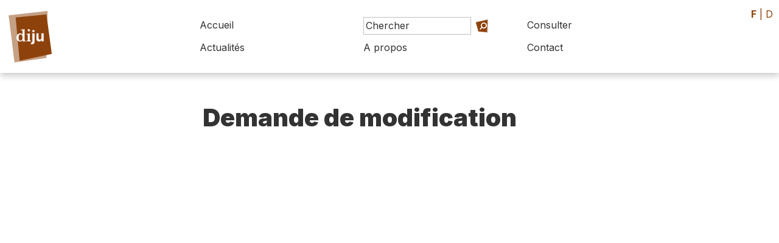

--- FILE ---
content_type: text/html; charset=UTF-8
request_url: https://diju.ch/f/demande_modification/86
body_size: 2217
content:

<!DOCTYPE html>
<html lang="fr">
<head>
    <meta charset="UTF-8">
    <meta name="viewport" content="width=device-width, initial-scale=1, maximum-scale=1, user-scalable=no">
    <meta http-equiv="X-UA-Compatible" content="IE=edge">

    <title>Dictionnaire du Jura</title>
    <meta name="description" content="Le Dictionnaire du Jura met en lumière la culture, l’histoire et les personnalités de la région jurassienne.">
    <meta name="keywords" content="dictionnaire Jura DIJU culture histoire biographie Jura bernois Bienne Laufonnais">
    <meta name="theme-color" content="rgb(142, 66, 11)">
    <meta property="fb:app_id" content=""/>
    <meta property="og:type" content="website"/>
    <meta property="og:title" content="Dictionnaire du Jura"/>
    <meta property="og:url"
          content="https://diju.ch/demande_modification/86"/>
    <meta property="og:description" content="Le Dictionnaire du Jura met en lumière la culture, l’histoire et les personnalités de la région jurassienne."/>
    <meta property="og:site_name" content=""/>
    <meta property="og:updated_time" content="1767496408"/>

    
        <meta property="og:image" content="https://diju.ch/uploads/1500_1500_diju_logo_couleur_f.jpg">
        <meta property="og:image:width" content="1500" /><meta property="og:image:height" content="499" />
    
    <link rel="apple-touch-icon" sizes="180x180" href="/apple-touch-icon.png">
    <link rel="icon" type="image/png" sizes="32x32" href="/favicon-32x32.png">
    <link rel="icon" type="image/png" sizes="16x16" href="/favicon-16x16.png">
    <link rel="manifest" href="/site.webmanifest">

    <link rel="stylesheet" href="https://maxcdn.bootstrapcdn.com/bootstrap/4.0.0-beta.3/css/bootstrap.min.css">
    <link rel="stylesheet" href="https://ajax.googleapis.com/ajax/libs/jqueryui/1.12.1/themes/base/jquery-ui.css">
    <script src="https://code.jquery.com/jquery-2.2.4.min.js"></script>
    <link rel="stylesheet" type="text/css" href="/js/lightbox/simplelightbox.css"/>

    <link rel="preconnect" href="https://fonts.googleapis.com">
    <link rel="preconnect" href="https://fonts.gstatic.com" crossorigin>
    <link href="https://fonts.googleapis.com/css2?family=Inter:wght@100;400;700;900&family=Libre+Baskerville:ital@0;1&display=swap"
          rel="stylesheet">

    <link rel="stylesheet" href="/css/layout.css?t=1767496408">

    <link rel="stylesheet" href="/css/shapes.css?t=1767496408">

    <link rel="stylesheet" href="/inc/suggestions/suggestions.css?t=1767496408">
    <link rel="stylesheet" href="/css/theme.css">
    <link rel="stylesheet" href="/css/print.css" media="print"/>


</head>
<body id='demande_modification' class='86 f' data-lang='f'>

<div id="backgrounds-container" class='dont_print'>
    <div class='backgrounds ' style='width:60vw; height:60vw; left: -1vw; top:116vw'>  <div class='bg outter'><?xml version="1.0" encoding="UTF-8" standalone="no"?>
<!DOCTYPE svg PUBLIC "-//W3C//DTD SVG 1.1//EN" "http://www.w3.org/Graphics/SVG/1.1/DTD/svg11.dtd">
<svg width="100%" height="100%" viewBox="0 0 500 500" version="1.1" xmlns="http://www.w3.org/2000/svg" xmlns:xlink="http://www.w3.org/1999/xlink" xml:space="preserve" xmlns:serif="http://www.serif.com/" style="fill-rule:evenodd;clip-rule:evenodd;stroke-linejoin:round;stroke-miterlimit:2;">
    <path d="M41,108L408,52L468,374L144,443L41,108Z" style="fill:rgba(235,235,235, 0.2);"/>
    <g id="CERCLES">
    </g>
</svg>
  </div>  <div class='bg inner'><?xml version="1.0" encoding="UTF-8" standalone="no"?>
<!DOCTYPE svg PUBLIC "-//W3C//DTD SVG 1.1//EN" "http://www.w3.org/Graphics/SVG/1.1/DTD/svg11.dtd">
<svg width="100%" height="100%" viewBox="0 0 500 500" version="1.1" xmlns="http://www.w3.org/2000/svg" xmlns:xlink="http://www.w3.org/1999/xlink" xml:space="preserve" xmlns:serif="http://www.serif.com/" style="fill-rule:evenodd;clip-rule:evenodd;stroke-linejoin:round;stroke-miterlimit:2;">
    <path d="M115,77L396,48L445,410L151,472.222L115,77Z" style="fill:rgba(235,235,235, 0.3);"/>
    <g id="CERCLES">
    </g>
</svg>
  </div></div></div>


<div id='wrapper'>


    <div id='header'>

        <a class='logo' href='/f/accueil'>
            <div id='logo'>

                <div class="shape fluid"  hover">  <div class="bg outer" ><?xml version="1.0" encoding="UTF-8" standalone="no"?>
<!DOCTYPE svg PUBLIC "-//W3C//DTD SVG 1.1//EN" "http://www.w3.org/Graphics/SVG/1.1/DTD/svg11.dtd">
<svg width="100%" height="100%" viewBox="0 0 500 500" version="1.1" xmlns="http://www.w3.org/2000/svg" xmlns:xlink="http://www.w3.org/1999/xlink" xml:space="preserve" xmlns:serif="http://www.serif.com/" style="fill-rule:evenodd;clip-rule:evenodd;stroke-linejoin:round;stroke-miterlimit:2;">
    <path d="M70.878,76L391,40L381,427L119,464L70.878,76Z" style="fill:rgba(142, 66, 11, 0.5);"/>
    <g id="CERCLES">
    </g>
</svg>
  </div>  <div class="bg inner" ><?xml version="1.0" encoding="UTF-8" standalone="no"?>
<!DOCTYPE svg PUBLIC "-//W3C//DTD SVG 1.1//EN" "http://www.w3.org/Graphics/SVG/1.1/DTD/svg11.dtd">
<svg width="100%" height="100%" viewBox="0 0 500 500" version="1.1" xmlns="http://www.w3.org/2000/svg" xmlns:xlink="http://www.w3.org/1999/xlink" xml:space="preserve" xmlns:serif="http://www.serif.com/" style="fill-rule:evenodd;clip-rule:evenodd;stroke-linejoin:round;stroke-miterlimit:2;">
    <path d="M115,77L396,48L445,410L151,472.222L115,77Z" style="fill:rgba(142, 66, 11, 1);"/>
    <g id="CERCLES">
    </g>
</svg>
  </div>  <div class="content"  style='background-image: url(/img/SITE_Logo.svg); background-size:60%; background-repeat:no-repeat; background-position:center center;' ><h4><h4>  </div></div>
            </div>

            <div id='titre'></div>
        </a>


        <div id='btn-mobile-menu'>
            <div class="shape fluid"  hover">  <div class="bg outer" ><?xml version="1.0" encoding="UTF-8" standalone="no"?>
<!DOCTYPE svg PUBLIC "-//W3C//DTD SVG 1.1//EN" "http://www.w3.org/Graphics/SVG/1.1/DTD/svg11.dtd">
<svg width="100%" height="100%" viewBox="0 0 500 500" version="1.1" xmlns="http://www.w3.org/2000/svg" xmlns:xlink="http://www.w3.org/1999/xlink" xml:space="preserve" xmlns:serif="http://www.serif.com/" style="fill-rule:evenodd;clip-rule:evenodd;stroke-linejoin:round;stroke-miterlimit:2;">
    <path d="M51,98L51,415L390,464L449,96L51,98Z" style="fill:rgba(180,180,180, 0.5);"/>
    <g id="CERCLES">
    </g>
</svg>
  </div>  <div class="bg inner" ><?xml version="1.0" encoding="UTF-8" standalone="no"?>
<!DOCTYPE svg PUBLIC "-//W3C//DTD SVG 1.1//EN" "http://www.w3.org/Graphics/SVG/1.1/DTD/svg11.dtd">
<svg width="100%" height="100%" viewBox="0 0 500 500" version="1.1" xmlns="http://www.w3.org/2000/svg" xmlns:xlink="http://www.w3.org/1999/xlink" xml:space="preserve" xmlns:serif="http://www.serif.com/" style="fill-rule:evenodd;clip-rule:evenodd;stroke-linejoin:round;stroke-miterlimit:2;">
    <path d="M41,108L408,52L468,374L144,443L41,108Z" style="fill:rgba(180,180,180, 1);"/>
    <g id="CERCLES">
    </g>
</svg>
  </div>  <div class="content"  style='background-image: url(/img/icones/icone-menu-mobile.svg); background-size:60%; background-repeat:no-repeat; background-position:center center;' ><h4><h4>  </div></div>        </div>
        <nav id='nav'>
            <div>
                <div>
                    <a class='nav-item ' href='/f/accueil'>Accueil</a>


                    <form method='post' action='/f/recherche' class='frmChercher nav-item'>
                        <input type='search' placeholder='Chercher' id='search_string'
                               name='search_string' class="search-field" data-target='header'/>
                        <a href='/f/recherche/avance'
                           class='btn-recherche-avancee'>Recherche avancée</a>
                        <button type='submit'><div class='button fluid'><div class='icon'><div class="shape fluid"  hover">  <div class="bg outer" ><?xml version="1.0" encoding="UTF-8" standalone="no"?>
<!DOCTYPE svg PUBLIC "-//W3C//DTD SVG 1.1//EN" "http://www.w3.org/Graphics/SVG/1.1/DTD/svg11.dtd">
<svg width="100%" height="100%" viewBox="0 0 500 500" version="1.1" xmlns="http://www.w3.org/2000/svg" xmlns:xlink="http://www.w3.org/1999/xlink" xml:space="preserve" xmlns:serif="http://www.serif.com/" style="fill-rule:evenodd;clip-rule:evenodd;stroke-linejoin:round;stroke-miterlimit:2;">
    <g id="CERCLES">
        <path d="M108,430L26,137L410,53L395,455L108,430Z" style="fill:rgba(142, 66, 11, 0.5);"/>
    </g>
</svg>
  </div>  <div class="bg inner" ><?xml version="1.0" encoding="UTF-8" standalone="no"?>
<!DOCTYPE svg PUBLIC "-//W3C//DTD SVG 1.1//EN" "http://www.w3.org/Graphics/SVG/1.1/DTD/svg11.dtd">
<svg width="100%" height="100%" viewBox="0 0 500 500" version="1.1" xmlns="http://www.w3.org/2000/svg" xmlns:xlink="http://www.w3.org/1999/xlink" xml:space="preserve" xmlns:serif="http://www.serif.com/" style="fill-rule:evenodd;clip-rule:evenodd;stroke-linejoin:round;stroke-miterlimit:2;">
    <g id="CERCLES">
        <path d="M108,430L26,137L410,53L395,455L108,430Z" style="fill:rgba(142, 66, 11, 1);"/>
    </g>
</svg>
  </div>  <div class="content"  style='background-image: url(/img/icones/icone-loupe.svg); background-size:60%; background-repeat:no-repeat; background-position:center center;' ><h4><h4>  </div></div></div><div class='caption'></div></div></button>
                        <div class="search-suggestions header"></div>

                    </form>


                    <a class='nav-item '
                       href='/f/consulter'>Consulter</a>
                </div>
                <div>
                    <a class='nav-item '
                       href='/f/actualites'>Actualités</a>
                    <a class='nav-item   '
                       href='/f/a-propos'>A propos</a>
                    <a class='nav-item   >'
                       href='/f/contact'>Contact</a>

                </div>
            </div>

        </nav>
    </div>

    <div id='header-print'>
        <img src='/img/DIJU_Logo_Couleur_F.png'/>
    </div>

    <div id='lang' class='texte_principal'>
                    <a class='active'>F</a> |
            <a href='/d/demande_modification/' class=''>D</a>
            </div>

    <div id='page'>

        <div id='navbar'>

</div>

<div id='content'>
    <div id='title'>
        <h3>Demande de modification</h3>
    </div>

    <div id='main'>

        <div id='formModification' class='form'>
            

--- FILE ---
content_type: text/css
request_url: https://diju.ch/css/layout.css?t=1767496408
body_size: 6362
content:
/* TEMPORAIRE */
body div {
    color: #333
}

body {
    font-family: 'Libre Baskerville', serif;
    line-height: 1.7rem;
}

strong {
    font-weight: 700;
}

h1, h2, h3, input, label {
    font-family: 'Inter', sans-serif;
    font-weight: 900;
    line-height: 1.2em;
}

h4, h5, h6 {
    font-family: 'Libre Baskerville', serif;
}


input, label, button {
    font-family: 'Inter', sans-serif;
    font-weight: 400;
    line-height: 1.2em;
    font-size: 16px;
}

#main h3 {
    font-size: 250%;
    margin: 1em 0 .5em;
    font-family: 'Libre Baskerville', serif;
    font-weight: 900;
}

#main h4, #content h4 {
    margin-top: 2em;
    font-size: 120%;
}

#main body {
    display: block;
}

#main p {
    margin-bottom: 0em;
}

@media screen and (min-device-width: 320px) and (max-width: 768px) {

    body, html {
        max-width: 100vw;
        overflow-x: hidden;
    }

}


/* GENERAL
************************************************************************************************************************/
body, html {
    min-height: 100%;
    position: relative;
}

/* EN-TETE
************************************************************************************************************************/
#header {
    height: 120px;
    display: flex;
    justify-content: space-between;
    box-shadow: 0 5px 10px rgba(0, 0, 0, .2);
    background: white;
    backdrop-filter: blur(20px);
}

#header .logo {
    display: flex;
}

#header #logo {
    display: block;
    width: 100px;
    height: 100px;
    margin: 10px 0 10px;
}

#header #titre {
    background: url(/img/SITE_Titre_F.svg) no-repeat;
    background-size: contain;
    background-position: left center;
    width: 220px;
    aspect-ratio: 3/1;
    align-self: center;
    z-index: 10001;
}

body.d #header #titre {
    background: url(/img/SITE_Titre_D.svg) no-repeat;
}

#header nav {
    width: auto;
    align-self: center;
}

#lang {
    position: absolute;
    top: 10px;
    right: 10px;
    font-family: Inter;
}

#lang a.active {
    font-weight: bold;
}

#header-print {
    display: none;
}

@media screen and (min-device-width: 320px) and (max-width: 768px) {

    #header {
        height: 80px;
    }

    #header #logo {
        width: 60px;
        height: 60px;
    }


    #header #logo {
        top: 20px;
        left: 10px;
        z-index: 10001;
    }

    #lang {
        display: none;
    }

    .nav-on #lang {
        display: block;
        position: absolute;
        top: 70vh;
        width: 100vw;
        text-align: center;
        z-index: 10001;
        margin: 0;
        padding: 0;
        right: 0;
    }

}


/* NAVIGATION
************************************************************************************************************************/

nav {
    font-family: "inter";

    display: flex;
    flex-direction: column;
    justify-content: center;
    /*padding-right: 10vw;*/
}

nav > div {
    display: flex;
    flex-direction: column;;
    width: 70vw;
    margin-right: 5vw;
}

nav > div > div {
    display: flex;
    justify-content: flex-start;
}

nav .nav-item {
    /*display: block;*/
    /*width: 26vw;*/
    color: #333;
    flex: 0 1 30%;
    padding: .25em .5em;
}

nav a.nav-item:hover {
    color: black;
    text-decoration: none;
}

nav a.active {
    font-weight: 900;
}

nav form {
    flex: 0 0 16%;
    padding: .25em 0;
    display: flex;
}

nav input[type='search'] {
    font-family: "inter";
    font-size: 100%;
    border: 1px solid transparent;
    width: 70%;
    transition: .5s ease-in-out border;
    padding: 0;
    margin: 0;

}

.frmChercher {
    padding: 0;
    /*padding-left: .9em;*/
}

.frmChercher button {
    background: 0;
    border: 0
}

.frmChercher .button {
    transition: .5s ease-in-out opacity;
    width: 1.5em;
    max-height: 1.5em;
    display: block;
    margin: 0;
    padding: 0;
}

nav .frmChercher .button {
    opacity: 1;
}

.frmChercher .button .icon {
    width: 1.5em;
    height: 1.5em;
}


nav form input[type='search'] {
    border: 1px solid silver;
    padding: .2em;
}

nav form:hover .button {
    opacity: 1;
}

nav input::placeholder {
    color: #333;
}

#btn-mobile-menu {
    display: none;
}


@media screen and (min-device-width: 320px) and (max-width: 768px) {


    #btn-mobile-menu {
        position: absolute;
        font-size: 4vw;
        margin: 0;
        width: 60px;
        height: 60px;
        top: 10px;
        right: 10px;
        z-index: 99900000000;
        display: block;
        /*background-color: #B4252D;*/
    }


    .nav-on {
        overflow: hidden;
    }

    #header nav {
        position: fixed;
        top: 0;
        left: 0;
        width: 100vw;
        height: 100vh;
        display: none;
        flex-direction: column;
        justify-content: flex-start;
        padding-top: 10vh;

    }

    #header nav > div {
        display: block;
        margin: 0;
        padding: 10vh;
        width: 100%;
    }

    #header nav > div > div {
        display: flex;
        flex-direction: column;
    }

    #header nav a {
        font-size: 20px;
        text-align: center;
        padding: .5em 0;
        text-align: center;
        width: 100%;
        display: block;
        color: black;

    }

    nav form {
        text-align: center;
    }

    nav .frmChercher input {
        border: 0;
        /*background-color: rgba(255, 255, 255, .4);*/
        color: white;
        padding: .2em;

    }

    nav .frmChercher button {
        /*opacity:          1;*/
        /*width:            40px;*/
        /*height:           40px;*/
        /*background-image: url(../img/icones/icone-loupe.svg);*/
        /*background-size:  cover;*/
    }

    nav button {
        opacity: 1;
    }

    nav input[type='search'] {
        width: 100%;
        margin-left: 25%;
        text-align: center;
        background: transparent;
        font-size: 20px;
        margin: 0;
        color: black
    }

    nav button {
        display: none;
    }

    #header nav a.active {
        background: transparent;
        font-weight: 900;
    }

    #accueil #header nav a {
        color: black;
    }

    .nav-on #header {
        z-index: 100;
        height: 100vh;
    }

    .nav-on #header nav {
        display: flex;
        background-color:        white;
        backdrop-filter: blur(100px);
        -webkit-backdrop-filter: blur(100px);
        z-index: 100000000;
        background-repeat: no-repeat;
        background-position: center center;
        background-size: contain;
        position: fixed;
    }

}

/* SOUS-NAVIGATION
************************************************************************************************************************/
#navbar {

}

#navbar ul {
    /*margin-top: 5em;*/
    list-style: none;
    font-family: Inter;
    text-align: center;
    font-size: 90%;
}

#navbar ul li a {
    padding: 0em 1em 2em 0;
    color: #333;
    display: block;
}

#navbar ul li.active {
    font-weight: 900;
}

#navbar ul li a:hover {
    text-decoration: none;
}

#navbar #btn-open {
    display: none;
}

@media screen and (min-device-width: 320px) and (max-width: 768px) {

    #navbar {
        display: flex;
        margin: 0 auto 8vh;
    }

    #a-propos #navbar {
        margin-bottom: 10vh;
    }

    #navbar.minimize-mobile {
        margin: 0;
        height: 0;
        background: transparent;
    }

    #navbar.minimize-mobile ul {
        position: inherit;
        background: transparent;
    }

    #navbar > div {
        flex: 1 1 calc(100% - 50px);
    }

    .detail #navbar {
        margin-bottom: 0;
    }

    #navbar ul {

        width: 90vw;
        margin: 0;
        padding: 0;
        position: absolute;
        left: 5vw;
        z-index: 10;
    }

    #navbar ul li {
        display: flex;
        flex-direction: column;
        justify-content: center;
    }

    #navbar ul li a {
        padding: .7em;
        color: white;
        transition: .5s all ease;
        display: none;
    }

    #navbar ul li.active a {
        display: block;
    }

    #navbar.open ul li a {
        display: block;
    }

    #navbar.open ul {
        box-shadow: 0 10px 20px rgba(0, 0, 0, .5);
    }

    #navbar #btn-open {
        flex: 0 0 40px;
        display: block;
        width: 40px;
        height: 40px;
        /*margin: 0 .5em;*/
        margin-top: .3em;
        z-index: 20;
        position: absolute;
        right: 0;
        color: #999;
        font-family: Inter;
        font-weight: 900;
        font-size: 1.5em;
    }

    #navbar #btn-open:after {
        content: "+";
    }

    #navbar.open #btn-open:after {
        content: "-";
    }

}

/* ACCUEIL
************************************************************************************************************************/
#slogan {
    margin: 0em auto 1em;
    font-size: 160%;
    text-align: center;
    width: 60vw;
}

#slogan h2 {
    font-weight: 900;
    font-size: 3vw;
}

#splash {
    width: 100%;
    /*min-height: 30vh;*/
    display: block;
    margin: 1vh 0 0;;
}

#splash .logo {
    padding: 15%;
}

#cols {
    display: flex;
    justify-content: center;
    align-content: flex-start;
}

#cols.two-items {
    flex-wrap: wrap;
}

#cols.two-items .col {
    flex: 0 0 45%;
}

.col {
    /*align-self: center;*/
    padding: 2em;
}

.col .button {
    margin-top: 1em;
    float: right
}


#accueil .col h4.titre, #detail h4.titre {
    font-family: Inter, sans-serif;
    color: #999;
    margin: 1em 0 1em 0;
    font-weight: normal;
    font-size: 100%;
    text-align: left;
    padding-bottom: .5em;
    border-bottom: 1px dotted silver;
}

#accueil .col h4.titre:first-child, #detail h4.titre:first-child {
    margin-top: 0;
}

#detail h4.titre {
    padding-top: 2em;
}

.more {
    font-family: Inter, sans;
    border-radius: 4px;
    color: white;
    font-size: 90%;
}

.more .icone {
    display: inline-block;
    width: 1em;
    height: 1em;
    background: url(/img/icones/icone-fleche.svg);
    background-position: center;
    background-repeat: no-repeat;
    transform: rotate(180deg);
}

.more:hover {
    color: white;
}

@media screen and (min-device-width: 320px) and (max-width: 768px) {

    #slogan h2 {
        font-size: 5vw;
    }

    #cols {
        display: block;
    }

    .col {
        padding: 2em 0;
    }

    .col .button-bar {
        margin-bottom: 15vh;
    }

}


/* CONTENU
************************************************************************************************************************/
#page {
    margin: 7vh 0 0 0;
    width: 100%;
    min-height: 70vh;
    display: flex;
    justify-content: space-between;
    align-items: flex-start;

}


#navbar {
    flex: 0 0 16%;
}

#toolbar {
    flex: 0 0 8%
}

#content {
    flex: 0 0 74%;
    flex-wrap: wrap;
    display: flex;
    justify-content: space-between;
}

#accueil #content {
    margin: 0 auto;
    flex: 0 0 90%;
}


#content #title {
    flex: 0 0 62%;
    padding-bottom: 1em;
    flex-break: after;
}


#content #title h3 {
    font-size: 250%;
}

#content #title h4 {
    font-size: 130%;
}

#content #title h5 {
    font-size: 110%;
    font-style: italic;
}

#content #main {
    flex: 0 1 68%;
    margin-bottom: 2em;
    padding-right: 2em;
}

#content #main br {
    /*line-height:3em;vertical-align:top*/
}

#content #main img {
    max-width: 100%;
}

#content #detail {
    font-family: Inter;
    font-size: 80%;
    flex: 0 0 30%;
    line-height: 1em;
}

#content #detail .detail-item {
    /*border-top: 1px dotted silver;*/
    padding: .5em 0;
    display: flex;
    line-height: 1.2em;
}

#content #detail p {
    line-height: 1.3em;
}

#content #detail .detail-item:last-child {
    /*border-bottom: 1px dotted silver;*/
}

#content #detail .detail-item img {
    width: 24px;
    margin: 0 1em 0 0;
}

#content #detail .detail-item div {
    align-self: center;
}

#content #visuel {
    flex: 0 0 100%;
    padding-bottom: 1em;
    margin-bottom: 5vh;
}

#content #visuel .credit {
    font-size: 80%;
    font-style: italic;
    text-align: right;
}

.body #visuel {
    display: none;
}

#content #visuel img {
    max-width: 100%;
}

#content #visuel .legende {
    font-size: 80%;
    font-style: italic;
    text-align: right;
}

/* MOBILE */
@media screen
and (min-device-width: 320px)
and (max-width: 768px) {

    #page {
        flex-direction: column;
        justify-content: flex-start;
    }

    #navbar {
        height: 2em;
        width: 100%;
    }

    #recherche #navbar {
        display: none;
    }

    #content {
        width: 92vw;
        margin: 2vh 4vw;
        flex-direction: column;
    }

    #content #main {
        margin-top: 0;
    }

    #content #main, #content #detail {
        width: 100%;
        margin-bottom: 5vh;
    }

    #content #visuel {
        margin-bottom: 0;
    }

    .body #visuel {
        display: block;
    }

}

/* RECHERCHE
***************************************************************************************************************/
.label {
    font-family: "Inter", sans;
    padding: 1em 0 .5em;
    color: #999
}

#innernav, #toc {
    font-family: "Inter", sans;
    font-size: 80%;
    position: fixed;
    padding-top: 10vh;
    left: 20px;
    text-align: center;
    width: 14vw;
    word-wrap: anywhere;
}

#toc {
    position: sticky;
    float: left;
    margin-left: -20vw;
    top: 0vh;
    padding-top: 0;
}

#innernav a, #toc a {
    color: #999;
}

#toc a {
    display: block;
    margin: 2px 0;
    padding: 2px 0;
    border-bottom: 1px #e1e1e1 dotted
}

#search-form {
    width: 100%;
    margin-bottom: 2em;
}

.background-shape {
    position: absolute;
    width: 50vw;
    height: 3.9em;
    z-index: -20;
    margin-top: -.8em;
}


.background-shape.big {
    position: absolute;
    width: 49vw;
    height: 4em;
    z-index: -30;
    margin-top: -1em;
}

#search-form .frm {
    padding: 1.5em 1em 1em;
    display: flex;
    justify-content: center;
}

#search-form button {
    background: none;
}

#search-form .button {
    justify-self: flex-start;
    background: none;
    width: 1em;
    margin: -1em 0 0 0;
    padding: 0;
}

#search-input {
    padding: 0;
    margin-bottom: 0;
}


.btn-recherche-avancee {
    text-align: right;
    font-family: Inter, sans-serif;
    width: 60vw;
    font-size: 90%;
}

#header .frmChercher .btn-recherche-avancee {
    position: absolute;
    text-align: right;
    font-size: 60%;
    width: 9%;
    margin: 3em 0 0 8%;
    padding-right: 1em;
    opacity: 0;
    color: black
}

#header .frmChercher:hover a.btn-recherche-avancee {
    opacity: 1;
}

@media screen and (min-device-width: 320px) and (max-width: 768px) {
    .frm .background-shape big, .frm .background-shape {
        width: 90vw;
    }

    #search-input input {
        width: 65vw;
    }

    #header .frmChercher .btn-recherche-avancee {
        display: none;
    }

    #innernav, #toc {
        position: inherit;
        width: 100%;
        text-align: left;
        margin: 0 0 2em 0;
        padding: 0;
        border-top: 1px dotted silver;
        border-bottom: 1px dotted silver;

    }
}

/* NOTICES
***************************************************************************************************************/
#category_filter, #nav-letters {


}

#navbar #category_filter li a, #navbar #category_filter li > div {
    display: flex;
    padding: .4em .5em;
}


#navbar #category_filter li a.selected div, #navbar #category_filter li a.selected {
    font-weight: 900;
    color: white
}

#navbar #category_filter li div {
    align-self: center;
}

#category_filter li img {
    width: 20px;
    height: 20px;
    aspect-ratio: 1;
}

#nav-letters {
    width: 100%;
    list-style: none;
    display: flex;
    justify-content: flex-start;
    font-family: "Inter", sans;
}


#nav-letters a {
    color: #333
}

#nav-letters a.selected {
    font-weight: 900;
    color: white
}

@media screen and (min-device-width: 320px) and (max-width: 768px) {
    #nav-letters {
        padding: 0;

        flex-wrap: wrap;
        justify-content: center;
    }

    #nav-letters a {
        display: inline-block;
        width: 100%;
        border: 1px solid silver;
        margin: 1px;
        border-radius: 2px;
    }

    #nav-letters li:first-child {
        width: 4em;
        text-align: center;
    }

}

sup.pastille {
    font-family: "Inter", sans;
    font-size: 60%;
    border-radius: 4px;
    padding: .2em;
    margin: -8px 0 0px 4px;
}

sup.pastille.ronde {
    display: inline-block;
    width: 1.6em;
    height: 1.6em;
    line-height: 1;
    text-align: center;
    border-radius: 100px;
    color: white;
    font-weight: bold;
}

.additional_data {
    font-size: 80%;
    line-height: 1.6em;
}

.pastille:hover {
    text-decoration: none;
}

.additional_data p {
    margin-bottom: 1em;
}

.collapsable > span {
    display: none;
}

.collapsable a {
    cursor: pointer;
    font-weight: 100;
}

.collapsable.open .show_more {
    display: none;
}

.collapsable.open span {
    display: inherit;
}

.body b.highlight {
    background: lightgoldenrodyellow;
}

a.up {
    font-size: 100%;
    font-weight: 100;
    margin-left: .5em;
}

#footnotes {
    font-size: 90%;
    font-family: Inter, sans-serif;
}

#footnotes p {
    margin-bottom: 3px;
}

.notice_image {
    margin: 10px auto;
}

.notice_image img {
    margin-bottom: 4px;
    }

.notice_image_legende {
    font-family: Inter, sans-serif;
    font-size: 80%;;
    text-align: right;
    font-style: italic;
    color: #888;
    line-height: 1.2em;
}

.notice_image.portrait {
    width: 40%;
    float: left;
    margin-left: -40px;
    margin-right: 10px;
}

.notice_image.square {
    width: 50%;
    float: right;
    margin-left: 10px;
    margin-right: -40px;
}

@media screen and (min-device-width: 320px) and (max-width: 768px) {
    .notice_image.portrait, .notice_image.square {
        width: 100%;
        margin: 10px auto;
        }
	}

/* LISTES
************************************************************************************************************************/
.list-item {
    /*margin: 0 0 2em 0;*/
    padding: 1em 1em;
    /*border-bottom:   1px dotted silver;*/
    display: flex;
    justify-content: space-between;
    flex-wrap: nowrap;
    transition: background-color .5s ease-in-out;
    min-width: 100%;
    width: 100%;
    color: #888
}

.list-item:hover {
    text-decoration: none;
}

.list-item .date {
    flex: 0 0 10%;
    aspect-ratio: 1;
    margin-right: 1em;

    display: flex;
    flex-direction: column;
    justify-content: center;
    text-align: center;
    height: fit-content;
}

#accueil .list-item .date {
    flex: 0 0 20%
}

#accueil .list-item .visuel {
    max-height: 25vh;
}

.list-item > .photo {
    flex: 0 0 10%;
    margin-right: 1em;
    justify-content: center;
    align-self: flex-start;
}

#main .list-item h3 {
    font-size: 150%;
    margin: .5em 0 1em;
    padding: 0;
    font-weight: 900;
}

.list-item h4 {
    font-size: 120%;
    margin: 0;
    padding: 0;
    font-weight: normal;

}

.list-item h3 {
    font-size: 120%;
}

.list-item h4 {
    font-size: 100%;
}

.list-item h5 {
    font-size: 90%;
    font-style: italic;
}

.list-item .date h5, .list-item .date h6 {
    margin: 0;
    padding: 0;
    text-transform: uppercase;
    color: white;
    font-family: "Libre Baskerville", Serif;
    font-size: 1vw;

}


.list-item .date h5 {

    font-weight: 900;
}

.list-item .date .shape .content h6 {
    margin: 0;
}


.list-item .texte {
    flex: 1 1 100%;
    display: flex;
    flex-direction: column;
    justify-content: center;
}

#accueil .list-item .texte {
    display: block;
    margin: 0;
    padding: 0;
    flex: 0 0 100%;
    justify-content: flex-start;
}

#accueil .list-item h4, #actualites .list-item.actualite h4 {
    margin: 0 0 .4em 0;
    font-size: 80%;
}

{

}

.list-item .infos {

}

.list-item .biographie {

}

.list-item .visuel {
    flex: 0 0 15%;
    overflow: hidden;
    max-height: 30vh;
    margin: 10px;
}

.list-item .break {
    flex-basis: 100%;
}

.list-item .biographie {
    font-size: 90%;
    margin: 1em 0;
}

.list-item.show_visuel_on_top {
    width: 100%;
}

.list-item.show_visuel_on_top .visuel {
    height: auto;
    max-height: max-content;
    flex: 0 0 100%;
    margin: 0 0 20px 0;
}

em.date {
    padding-top: 2em;
    display: block;
}

@media screen and (min-device-width: 320px) and (max-width: 768px) {
    .list-item .date h5, .list-item .date h6 {
        font-size: 80%;
    }

    #a-propos .list-item {
        flex-wrap: wrap;
    }

    .list-item > .photo {
        flex: 0 0 100%
    }

}

.notices-history {
    font-size: 90%;
    margin: 2em 0;
    font-family: Inter, sans-serif;
}

#accueil .notices-history {
    margin: 0;
}

#main .notices-history p {
    margin: 0 0 .8em;
    padding: 0;
    line-height: 1em;
    font-weight: bold;
    /*padding:    .2em 0;*/
}

#accueil .notices-history p {
    margin: 0;
}


.notices-history p:first-child {
    border: 0;
}

.notices-history p a {
    color: black;
}

.sl-wrapper .sl-close {
    color: white
}

.zoom-icon {
    width: 40px;
    height: 40px;
    position: relative;
    margin-top: -40px;
    float: right;
}

/* PAGINATION
************************************************************************************************************************/

#pagination {
    text-align: center;
    margin-top: 1em;
    width: 100%;
    float: left;
    font-family: Inter, sans-serif;
}

#pagination li {

    width: 1.3em;
    color: white;
    font-weight: 900;
    display: inline;
    margin: 2px;
    color: #333;
}

#pagination li span, #pagination li a {
    /*padding:         2px 8px;*/
    font-weight: 100;
    font-size: 70%;
    /*border-radius:   4px;*/
    text-decoration: none;
    width: 3em;
    height: 3em;
    display: inline-block;
}

#pagination .shape .content h4 {
    font-size: 120%;
}

#pagination a .shape .content h4 {
    font-weight: 500;
    color: white;
}

#pagination span .shape .content h4 {
    font-weight: 900;
    color: white;
}


/* ENTITES
************************************************************************************************************************/
#subnav {
    width: 100%;
    margin: 0 0 1em 0;
}

#subnav ul {
    width: 100%;
    display: flex;
    justify-content: flex-start;
    list-style: none;
    border-bottom: 1px solid silver;
}

#subnav li {
    margin: 0;
    padding: 0;
    top: 1px;
    position: relative;
    display: inline-block;
    border-bottom: 1px solid silver;
    border-top-left-radius: 4px;
    border-top-right-radius: 4px;

}

#subnav li a {
    font-family: Inter, sans;
    padding: .5em 1em .5em 1em;
    display: block;
    min-width: fit-content;
    color: #666;
}

#subnav li a:hover {
    text-decoration: none;
    color: black;
}

#subnav li.active {
    font-weight: 900;
    border-left: 1px solid silver;
    border-top: 1px solid silver;
    border-right: 1px solid silver;
    border-bottom: 1px solid white;
}

#subnav li.active a {
    font-weight: 900;
    color: black
}


@media screen and (min-device-width: 320px) and (max-width: 768px) {

    #subnav ul {
        border: 0;
        border-radius: 5px;

    }

    #subnav li {
        border: 0px;
        padding: 0;
        margin: 0;


    }

    #subnav li.active {
        border: 0;
    }

    #subnav li a {
        font-family: Inter, sans;
        padding: 0 1em 0 0;
        word-break: keep-all;
        display: inline-block;
        width: max-content;
    }

    .nav.scroll {
        overflow-x: scroll;
        overflow-style: marquee-block;
        -webkit-overflow-scrolling: touch;
        overflow-y: hidden;
        font-size: 100%;
        width: 100%;
        height: 1.9em;
        padding: .2em 0 .4em;
        margin: 0 0 .4em 0;
        position: relative;
        border-top: 1px dotted black;
        border-bottom: 1px dotted black;

    }

    #navbar #btn-open {
        color: white;
    }

    ::-webkit-scrollbar {
        width: 0px; /* remove scrollbar space */
        background: transparent; /* optional: just make scrollbar invisible */
    }

    .nav.scroll .nav-link, #left-col .nav a {
        display: inline;
        padding: 0 1em 0 0;
        color: rgb(103, 148, 209);
        border-bottom: 0;

    }

    ::-webkit-scrollbar {
        display: none;
    }


}

/* SECTIONS
************************************************************************************************************************/
#sections-map {
    width: 100%;
    height: calc(70vw * .75);
    background: url(../img/carte_sections.svg) no-repeat;
    background-size: cover;
    position: relative;
}

@media screen and (min-device-width: 320px) and (max-width: 768px) {
    #sections-map {
        margin: -8vw;

        width: 108vw;
        height: calc(100vw * .76);
    }

    #sections-map .xsmall {
        width: 20px;
        height: 20px;
    }
}

/* FORMULAIRES
************************************************************************************************************************/
.form {

}

/* RECHERCHE
************************************************************************************************************************/
#page .frmChercher {
    display: flex;
    justify-content: center;
    margin: 0 0 2em 0;
}

#page .frmChercher label {
    display: block;
    height: 100%;
    font-family: Inter, sans;
    font-weight: 700;
    padding: .8em 1em 0 0;
}

.recherche-item {
    margin: 1em 0;
    padding: 1em 0;
    border-bottom: 1px dotted silver;
}

.recherche-item span {
    display: block;
    font-size: 90%;
    font-style: italic;
}

.nombre-resultats {
    text-align: center;
    font-size: 90%;
    margin: 1em auto;
}

.aucun-resultat {
    text-align: center;
    margin-top: 4em;
    font-weight: 900;
}

.frmChercherAvance {
    /*background:  #f0f0f0;*/
    padding: .8em;
    font-family: Inter, sans;
}

.frmChercherAvance p {
    display: flex;
}

#search-form .frmChercherAvance button {
    display: flex;
    width: 10em;
    padding-top: .8em;
    cursor: pointer;
    margin: 0 auto;
    background: rgba(255, 255, 255, .1);
}

.back-button {
    background: white;
}

.frmChercherAvance label {
    flex: 0 0 30%;
    font-weight: 700;
}

.frmChercherAvance input[type=checkbox], .frmChercherAvance input[type=radio] {
    margin: .5em;
}

.frmChercherAvance input[type=text], .frmChercherAvance input[type=number] {
    margin-right: .5em;
}


.recherche-lien {
    width: 100%;
    font-family: Inter, sans;
    text-align: right;
}

/* ADHÉSION
************************************************************************************************************************/
#adhesion input, #adhesion label {
    width: 100%;
}

#adhesion input[type='checkbox'] {
    width: 1em;
    display: inline-block;
}


#esp-form label {
    width: 100%;
    margin-top: 1em;
    padding-bottom: 1em;
}

#esp-form label > span {
    font-weight: bold;
    display: block;
}

#esp-form img {
    margin-right: 1em;
}

#esp-form textarea {
    width: 100%;
    height: 8em;
    border: 1px solid #ddd;
    border-radius: 4px;
}

small.error {
    display: none;
}


.success-message {
    text-align: center;
}

.success-message img, .error-message img {
    width: 20vw;
}

.error-message {
    background: rgba(210, 82, 86, 1);
    color: white;
    padding: 2em;
    text-align: center;
    font-family: Inter, sans-serif;
}

.error-message a {
    background: rgba(0, 0, 0, .2);
    color: white
}


@media screen and (min-device-width: 320px) and (max-width: 768px) {

    .frmChercherAvance p {
        flex-wrap: wrap;
    }

    .frmChercherAvance label {
        padding-top: .5em;
        flex: 0 0 100%;
    }

    .frmChercherAvance input[type=text], .frmChercherAvance input[type=select] {
        width: 100%;
        padding: .4em;
    }

    .frmChercherAvance input[type=number] {
        width: 45%;
    }

}

/* UI
************************************************************************************************************************/
.button {
    /*border-top:    1px solid silver;*/
    /*border-bottom: 1px solid silver;*/
    padding: .5em;
    display: flex;
    font-weight: 700;
    font-size: 100%;
    transition: .5s ease background-color;
}

a.button:hover {
    text-decoration: none;
}

a.button:hover .inner {
    transform: rotate(-8deg);
}

.button .icon {
    width: 3em;
    height: 3em;
}

.button .caption {
    padding: 0 .75em;
    display: flex;
    flex-direction: column;
    justify-content: center;
    text-overflow: ellipsis;
    font-family: "Inter", sans;
}

.button .info {
    font-size: 70%;
    font-weight: normal;
    display: block;
    width: 100%;
}

.person .button {
    font-size: 85%;
    padding: 0;
    margin: 10px 0;
}

.button.small {
    padding: .2em;
    font-size: 90%;
}

.button.small .icon {
    width: 1.5em;
    height: 1.5em;
}


/* PIED DE PAGE
************************************************************************************************************************/
#footer {
    min-height: 20vh;
    display: flex;
    flex-wrap: wrap;
    justify-content: space-between;
    margin-top: 10vh;
}

#footer > div {
    flex: 0 0 30%;
    padding: 1em 3em;
    font-size: 90%;
}

#footer div {
    color: white
}

#footer #img-cc {
    width: 12vw;
}

#footer #logo-sje {
    width: 100px;
}

#footer a.button:hover {
    text-decoration: none;
    background: rgba(255, 255, 255, .2);
}

#footer a {
    font-family: Inter, sans-serif;
    color: white
}

#footer #credits {
    color: rgba(255, 2552, 255, .5);
    flex: 0 0 100%;
    text-align: right;
    font-size: 50%;
    margin: 2em 0;
    font-family: Inter, sans;
}

#footer #credits a {
    color: rgba(255, 2552, 255, .5);
}

#footer-print {
    display: none;
}

@media screen and (min-device-width: 320px) and (max-width: 768px) {
    #footer > div {
        flex: 0 0 100%;
    }

    #footer #img-cc {
        width: 33vw;
    }
}


/* FAQ
***************************************************************************************************************/
.faq_question {
    font-weight: 900;
    margin-top: 2em;
    font-size: 125%;
    font-family: Inter, sans-serif;
}

.faq_reponse {
    color: #999
}

/* ERREUR 404
 */

#message404 h3 {
    font-size: 20vw;
    margin: 0;
    padding: 0;
}

#message404 {
    text-align: center;
    font-size: 4vw;
}


/* OUTILS
************************************************************************************************************************/
#toolbox {
    position: fixed;
    width: calc(20vw + 50px);
    right: -20vw;
    top: 20vh;
    height: 50vh;
    display: flex;
    transition: .3s ease-in-out right;

}


.toolbox-button {
    width: 50px;
    height: 50px;
    right: 10px;
    z-index: 200;
}

.toolbox-content > div {
    display: none;
    height: 100%;

}

.toolbox-content h4 {
    font-size: 100%;
}

.toolbox-content h5 {
    font-family: 'Inter', sans-serif;
    font-weight: 900;
}

.share-content .gutter {
    display: flex;
    flex-direction: column;
    justify-content: center;
    height: 80%;
    padding-top: 20px;
    width:80%;
   margin:  0 auto;
}

.share-content .share-button {
    display: block;
    text-align: center;
    font-family: 'Inter', sans-serif;
    font-size: 120%;
    color: white;
    padding: .5em 1em;
    margin: .5em;
    border-radius: 8px;
}

.share-content .share-button:hover {
    text-decoration: none;
    font-weight: bold;
}

#btn-top {

    /*	position:   fixed;*/
    transition: .5s ease opacity;
    opacity: 0;

}

#btn-top.show {
    opacity: 1;
}

#btn-history.show {
    background: white;
}

.toolbox-content {
    background: white;
    width: 100%;
    /*box-shadow: 0 20px 40px silver;*/
    padding: .5em;
}

#toolbox.open {
    right: 0;
}

#toolbox.open .toolbox-content {
    box-shadow: 0 20px 20px silver;
}

#toolbox.open .toolbox-button:not(.close) {
    visibility: hidden;
}

.toolbox-button.close {
    visibility: hidden;
}

#toolbox.open .toolbox-button.close {
    visibility: visible;
    opacity: 1;
}

.toolbox-buttons {
    width: 60px;
    display: flex;
    flex-direction: column;
}

.toolbox-buttons a {
    background: silver;
    width: 60px;
    height: 60px;
}


@media screen and (min-device-width: 320px) and (max-width: 768px) {

    #toolbox {
        width: calc(85vw + 50px);
        right: -85vw;
    }
}

/* SOUTIENS
*/
.soutiens-list {
    display: flex;
    flex-wrap: wrap;
}

#soutiens h4 {
    margin-top: 2em;
}

.soutien-item {
    display: block;
    flex: 0 0 22%;
    aspect-ratio: 1;
    margin: 10px;

}

/* METAGRID
************************************************************************************************************************/
#metagridWidget .row {
    margin: 1em 0;
}

/* PRESSE
************************************************************************************************************************/
#nav-years {
    font-family: "Inter", sans;
}

.item.presse {
    border-top: 1px dotted silver
}

.item.presse:hover {
    text-decoration: none;
}

.item.presse p {
    font-family: "Inter", sans;
}


--- FILE ---
content_type: text/css
request_url: https://diju.ch/css/theme.css
body_size: 119
content:


.texte_principal {
	color: rgb(142, 66, 11);
	}
	
	.texte_principal a:not(.btn) {
		color: rgb(142, 66, 11);
		}

.fond_principal {
	background-color: rgb(142, 66, 11);
	}
	
	.bordure_principal {
	  border:1px solid  rgb(142, 66, 11);
	}
	
	.fond_principal_50 {
	background-color: rgb(142, 66, 11,.5);
	}
	
	#main a:not(.btn), #detail a:not(.btn), #content a:not(.btn) {
	color: rgb(142, 66, 11);
	}
	
	@media screen and (min-device-width: 320px) and (max-width: 768px) {
    #navbar ul {
    background-color:rgb(142, 66, 11);
    color:white;
    }
  }

    
    

--- FILE ---
content_type: image/svg+xml
request_url: https://diju.ch/img/SITE_Titre_F.svg
body_size: 15113
content:
<?xml version="1.0" encoding="UTF-8" standalone="no"?>
<!DOCTYPE svg PUBLIC "-//W3C//DTD SVG 1.1//EN" "http://www.w3.org/Graphics/SVG/1.1/DTD/svg11.dtd">
<svg width="100%" height="100%" viewBox="0 0 666 333" version="1.1" xmlns="http://www.w3.org/2000/svg" xmlns:xlink="http://www.w3.org/1999/xlink" xml:space="preserve" xmlns:serif="http://www.serif.com/" style="fill-rule:evenodd;clip-rule:evenodd;stroke-linejoin:round;stroke-miterlimit:2;">
    <g transform="matrix(1,0,0,1,-334,-2200)">
        <g transform="matrix(1,-0,-0,1,334,2200)">
            <use xlink:href="#_Image1" x="37.212" y="74.925" width="595px" height="199px"/>
        </g>
    </g>
    <defs>
        <image id="_Image1" width="595px" height="199px" xlink:href="[data-uri]"/>
    </defs>
</svg>


--- FILE ---
content_type: image/svg+xml
request_url: https://diju.ch/img/SITE_Logo.svg
body_size: 4916
content:
<?xml version="1.0" encoding="UTF-8" standalone="no"?>
<!DOCTYPE svg PUBLIC "-//W3C//DTD SVG 1.1//EN" "http://www.w3.org/Graphics/SVG/1.1/DTD/svg11.dtd">
<svg width="100%" height="100%" viewBox="0 0 333 333" version="1.1" xmlns="http://www.w3.org/2000/svg" xmlns:xlink="http://www.w3.org/1999/xlink" xml:space="preserve" xmlns:serif="http://www.serif.com/" style="fill-rule:evenodd;clip-rule:evenodd;stroke-linejoin:round;stroke-miterlimit:2;">
    <g transform="matrix(1,0,0,1,-1,-2200)">
        <g transform="matrix(1,-0,-0,1,1,2200)">
            <use xlink:href="#_Image1" x="38.765" y="71.999" width="249px" height="139px"/>
        </g>
    </g>
    <defs>
        <image id="_Image1" width="249px" height="139px" xlink:href="[data-uri]"/>
    </defs>
</svg>


--- FILE ---
content_type: image/svg+xml
request_url: https://diju.ch/img/icones/icone-menu-mobile.svg
body_size: 473
content:
<?xml version="1.0" encoding="UTF-8" standalone="no"?>
<!DOCTYPE svg PUBLIC "-//W3C//DTD SVG 1.1//EN" "http://www.w3.org/Graphics/SVG/1.1/DTD/svg11.dtd">
<svg width="100%" height="100%" viewBox="0 0 500 500" version="1.1" xmlns="http://www.w3.org/2000/svg" xmlns:xlink="http://www.w3.org/1999/xlink" xml:space="preserve" xmlns:serif="http://www.serif.com/" style="fill-rule:evenodd;clip-rule:evenodd;stroke-linecap:round;stroke-linejoin:round;stroke-miterlimit:1.5;">
    <g transform="matrix(1,0,0,1,-1000,-500)">
        <g transform="matrix(0.707107,0.707107,-0.707107,0.707107,48.8652,975.097)">
            <g id="GRILLE">
            </g>
        </g>
        <g id="ICONES">
            <g transform="matrix(6.12323e-17,1,-1,6.12323e-17,496.227,-500.854)">
                <g transform="matrix(1,0,0,1,-10.1224,9.63281)">
                    <g transform="matrix(7.30852e-17,-1.19357,0.998206,6.11225e-17,743.609,96.1215)">
                        <rect x="606.927" y="368.872" width="226.407" height="50.09" style="fill:white;stroke:rgb(0,255,250);stroke-width:0.86px;"/>
                    </g>
                    <g transform="matrix(7.30852e-17,-1.19357,0.998206,6.11225e-17,867.766,96.1215)">
                        <rect x="606.927" y="368.872" width="226.407" height="50.09" style="fill:white;stroke:rgb(0,255,250);stroke-width:0.86px;"/>
                    </g>
                    <g transform="matrix(7.30852e-17,-1.19357,0.998206,6.11225e-17,991.923,96.1215)">
                        <rect x="606.927" y="368.872" width="226.407" height="50.09" style="fill:white;stroke:rgb(0,255,250);stroke-width:0.86px;"/>
                    </g>
                </g>
            </g>
            <g id="Site">
            </g>
        </g>
    </g>
</svg>
